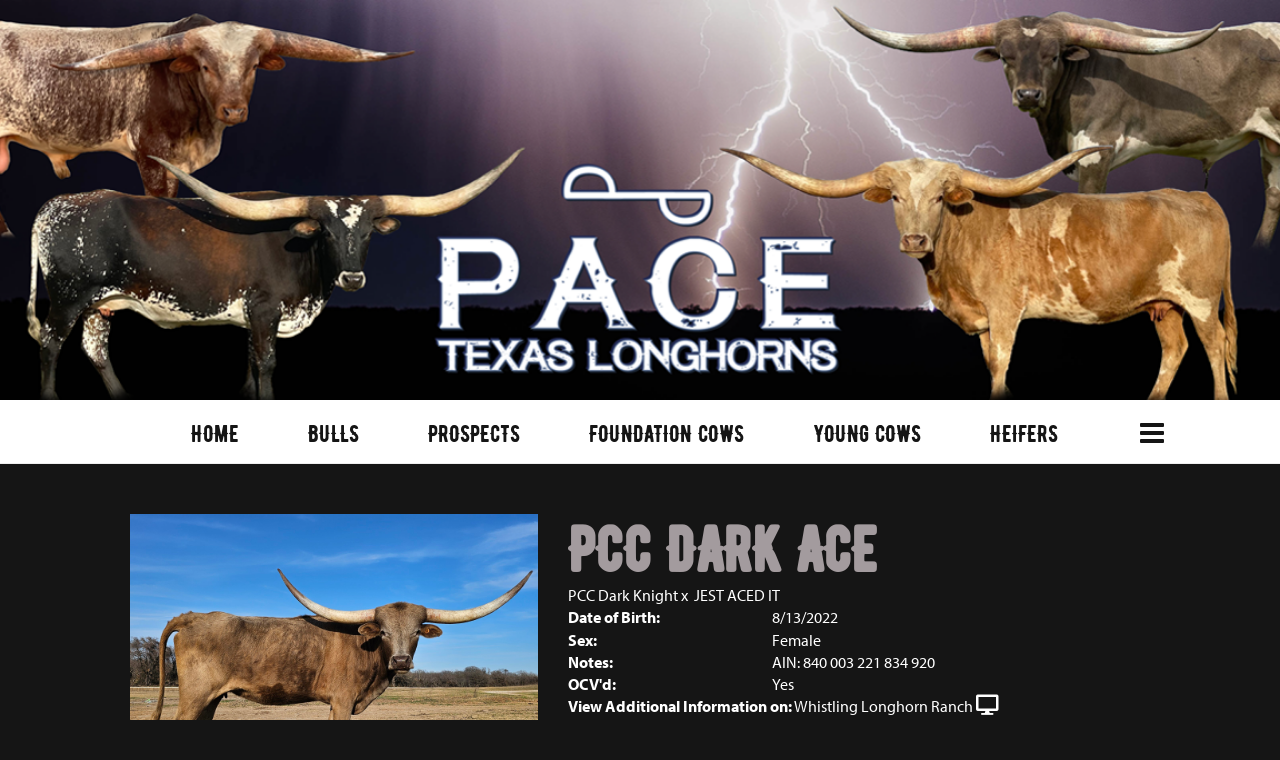

--- FILE ---
content_type: text/html; charset=utf-8
request_url: http://www.pacetexaslonghorns.com/Default.aspx?AnimalID=129201&Name=Jest22Heifer
body_size: 60356
content:

<!DOCTYPE html>
<html>
<head id="Head1"><meta name="robots" content="noindex" /><title>
	PCC Dark Ace 
</title><meta name="Keywords" /><meta name="Description" /><meta name="copyright" content="2026&amp;nbsp;Pace Texas Longhorns" /><meta name="msvalidate.01" content="10AEC6DFD0F450EFBED6288FCA9D0301" />
        <meta name="viewport" content="width=device-width, initial-scale=1.0" />
    <style id="StylePlaceholder" type="text/css">
        </style><link href="/css/bootstrap.min.css" rel="stylesheet" /><link href="/font-awesome-4.7.0/css/font-awesome.min.css" rel="stylesheet" /><link rel="stylesheet" type="text/css" href="/javascript/magnific-popup/magnific-popup.css?v=1172017" />
    <script src="/javascript/HH_JScript.js" type="text/javascript"></script>
    <script src="/javascript/jquery-1.12.4.min.js" type="text/javascript"></script>
    <script src="/javascript/bootstrap.min.js" type="text/javascript"></script>    
    <script type="text/javascript" src='https://www.google.com/recaptcha/api.js'></script>

<script language="javascript" src="/javascript/animaldetailcarousel.js" ></script><meta property="og:image" content="http://www.pacetexaslonghorns.com/Photos/DarkAce.jpg" /><link rel="image_src" href="http://www.pacetexaslonghorns.com/Photos/DarkAce.jpg" /><link rel="image_src" href="http://www.pacetexaslonghorns.com/Photos/24BF83B3-397C-4BDC-BE56-1C0BA0026081.jpeg" /><link rel="image_src" href="http://www.pacetexaslonghorns.com/Photos/F7A73BEE-B298-4BB5-8A97-99D9B8F96C35.jpeg" /><link rel="image_src" href="http://www.pacetexaslonghorns.com/Photos/FullSizeRender198.jpeg" /><link rel="image_src" href="http://www.pacetexaslonghorns.com/Photos/IMG20182.jpeg" /><link rel="image_src" href="http://www.pacetexaslonghorns.com/Photos/IMG23471.jpeg" /><link rel="image_src" href="http://www.pacetexaslonghorns.com/Photos/IMG3396.jpeg" /><link rel="image_src" href="http://www.pacetexaslonghorns.com/Photos/IMG3684.jpeg" /><link rel="image_src" href="http://www.pacetexaslonghorns.com/Photos/IMG73690.jpeg" /><link href="/Telerik.Web.UI.WebResource.axd?d=PMrIT5dOWaVYIcpFWUE4nM7uSL-evdKDcWDBRtdMmWKyhC_VmyOTM6RcCfxBLja5ORp1ecehI88FlTttEUegrlZIUmsWvMusFOwptMuEJWs-d42_Nk8v9Ha7DSp4chO10&amp;t=638840874637275692&amp;compress=1&amp;_TSM_CombinedScripts_=%3b%3bTelerik.Web.UI%2c+Version%3d2025.1.416.462%2c+Culture%3dneutral%2c+PublicKeyToken%3d121fae78165ba3d4%3aen-US%3aced1f735-5c2a-4218-bd68-1813924fe936%3a1e75e40c%3ad7e35272%3a505983de%3aa957bcf1" type="text/css" rel="stylesheet" /><link id="phResponsiveWebsiteCSS" rel="stylesheet" type="text/css" href="css/responsive.css?638929942655171721" /><link id="hostdefault" rel="stylesheet" type="text/css" href="/Sites/0/default.css?637479354207077143" /><link id="skindefault" rel="stylesheet" type="text/css" href="/Sites/466/Skins/skin.css?638243450016517244" /><link rel="icon" href="/Sites/466/image/favicon.png" /><link rel="apple-touch-icon" href="/Sites/466/image/favicon.png" /><link rel="icon" href="/Sites/466/image/favicon.png" /></head>
<body id="Body">
    <noscript>
        Your browser does not have javascript/scripting enabled. To proceed, you must enable
        javascript/scripting.
    </noscript>
    <form name="form1" method="post" action="http://www.pacetexaslonghorns.com/Default.aspx?AnimalID=129201&amp;Name=Jest22Heifer" id="form1" enctype="multipart/form-data" style="height: 100%;">
<div>
<input type="hidden" name="ScriptManager1_TSM" id="ScriptManager1_TSM" value="" />
<input type="hidden" name="StyleSheetManager1_TSSM" id="StyleSheetManager1_TSSM" value="" />
<input type="hidden" name="__EVENTTARGET" id="__EVENTTARGET" value="" />
<input type="hidden" name="__EVENTARGUMENT" id="__EVENTARGUMENT" value="" />
<input type="hidden" name="__VIEWSTATE" id="__VIEWSTATE" value="/L4j/Fet9eyqY6iUFFu5qikAjN2w8XwvvAqfObDbtPoDNEJ9H6+sjzGqZ+BcdQC30feWEO0zbn7+pbr+c0D+5kSnCzNAPE86m29ZNIkpd+fnTfuaVAfrOvTBil+Gs0ZHIvZwj9mNTuHY1cl2JNVpe2jDThL8qSmG4XO/thqKfmUn76A1/3H303CdBxAxywmaWcLRRiMIYjcCkEwGa2LMFenLHGchAEoyiH1FrUd4xIVHJz9Qr6Y6ZqZ6aaFLvXiV727lmYi/REPbrcGf90BaxPBaDP3/kZw7khR6R5DIc5dcJaLOxfdtBP3c91CFwp8gVmaUzjI5pYuhF1MEe1iX6S7HnnWLVQsZZ8+jc5ZB1NeLKQWAQ4/QkwEMxNYOW6DUpop/[base64]/QuWm5iPo8UIeX84y0NlzIaSLbkp1XarOEIVzg9UvwLW3REnIKw4h5nGRr3YTBQ40K3Ay2Uj8Kdw3Z2RNa60kGS3eQq+4DDJrmPzCnt7zw0n3c6GUC80lRm4+yRGyRG/uJI2SO0YirSxg5LRpOqpsVfqJ6ygluHZLvJZhGUnVgSCh/BV7kPwHMxHBEVL9jAAYCp1xBAIgVBqryCUyeFxwoUmwriO6c0OEqGnkppXrLyl8j21B1M0OkySluQHTdjWq+rHheogSt0/pvD8Od5jzGPJywz7tsWGN0IYURF1hE7KZRS2OgBZd6xBKSayADsmsbJC95K6MCgmgz5vrJdk8f7WNFm/DwPXEPcJjhMVPbga3aYgHR2O7isFw2uDSZIxpzrWfZsOSXbNkMKxve49RYs/WTZxGbcXJ5N2z6VjxlLTM0ZnbaDH1+O5xu8Pw+uG0DeSln7us7fsuxMSehmpEDhEo2JB0qaq+dqGdHMvaMYuQOPip7At2dV4KoVcuYdSteTE6eNFbW9DTWQ7FtKW3PvH+uZiqrHTK8/cZT8d1cef7qV5C8rRaZh3IxjxNl4iWYCnznSbh7xTiR1IXN5SHEbsCDofid7DVryDOFQ+Dd1qFTm0ZjIXkgBpz//sEyPl6dQT93pUpGuu84276EdvOFEUajh2MptZbK7dXSetghyhMmhPE/1fpKuAAZOdXXJlU7NhkEZGGO6BVf7BieKrth+WUdvBi3TjJbVxB2qsIYLHAWnwLx6/GEurS1uVatmKypHZ0xj+yZajISFUIpXTn7gyHQMoyydMvJ+puX3/gG7VR3Xfov/QXt8VpACHmi3ocByJxmgYFWJ0Bcbd6AKPncR8PKBZlbioqBxOM+4ANtvUMS9tpK+ppIOY6Kn1ZRlp0XT/bhYS8IoS/bxcCdV6fFOVrsE3ZwWHx7VM2owHP/tfL7DDLj4lA8D+TX35mKjmWawsDT/S+QbtqOB8t1h3B0q/Jvi5USTRIUKJtp7XEGxKMLOJzyOlEZO3EDwSWGP8IYt3vEec6YzYHyS0FpeHLVU5/[base64]/C8H618hsBhiKxfg5sz/MibA+pXhxfHC2Q+h6UTYqZQ3QgneJ/xIyQl9tEv+helEnfz4F3JSnyl3cBVIfCje15PPBT17lUousGkeiewCYqUnVEKvviRbqLfw5kuSY3wHEOC9RPXIWGxL34FNxO7Gj8OyIbwrp/KZuD1Dsw9m+tuHW3tuHMgrriBe2YHHt3jVjhZkVgvcy8BJYKp6eeG+XWx13e91DTZ/GlhZnmil2TfPwBdzMPQMQz7eSc+BhIQlxPAExgz8DYR1I9JCVnaP3QFfrNq5THfR8aZhcC4Ho4qFUsnarzNOXJrzcmVuU5fBjvWhrYaSoHJcKah4iXWn/V9qNMkkyAzXUFuvIUTB1ixDlCWFXQDOQ4KKBRnCMytWXJ7ncpT7ZR/SEgpvKHmP6asFOzHML3a6iXSiJLfOg9gwo+AKlAj4rExkFux78/CDiRbUk9HFQLQrmCR1sVJ1nMHHPFlpb7x1BZYW34mhduTZiOAM/V1pEtjrgasWpmKjPfPZqLgdqKRrvG8+Ghee/+xC9THa//yeiArWe0pqq+87EA3unmTy8GqzdiTrsclMrxqDR5KqEb9mAR1NBrzGPOOzW2My/LgN/IgETF0BTufLd4jRzLjC/Gl7/+GkJT82kA17gCM753oyr/HRwjNHelSJezGS/HFGoK6MkkJilFAfGN4bFZwBMO1g+3/Mj2Zc5uOzamrAMr8xV9RgiAEFGe8oGTb5rg93k5s+EVUTfM7Qf1n2N3w2diaccaLRTaj1ZxdgwifU1Nejjumf4NW3BPkejqL5IRyWhBzi0epFChig/UDxRCyG1B8xKRjdXHGmLqH5O6zymhTpyZDFrugQOtn6BGQH1NtoIppskyEzojJX1gDo99LxOigpMUpVKfiELwb0brMBptonWXES+/4nukHBdFNYAx5eZ0VmvYgZ1rkZ1xI0zR3sEwn8WZiq7f59HZVwCOUHkypSbz1metP0+34KLdUzH3fNfOI4BZZNJoceKa4985UxxZvI5YqO2kt7MiAs2A6MONbhCPRhepDZPYvGR8edNOe3iDvsYusZQGPHg4XurWLSoMGxjLw+gNE0saF6oD2AaG/ogRBagzbQd9ubPC2dpqN4utZpiofaFHWobqgV1Oyr9sCcRmQLpp7IeKhVEEj1T1hwopNldcEY1n4O9A7VSm9/h+O0lhlHhbv5qxPoIk04noVm1KL/VWTw/I7VCRKyJ852wOT++ZCPHWJAin+XPB1VGkYZGEeAUYtsstyG7+tr/1ykHsQACcO4OVdBp4zbZ5BP1zDJ3/o/sVvM5VBL2F/qWdrUJ4gJKUHjYUY+f7Qdqytl/8h37B1YVd+luAmm76EAl8Id0ePzDqbx6NP/YkqgIyJUMRcXXSi4ZZGxSAH3Qv0ljtwNPYOckkIhCOgLdlJE83p24GFRzbtlbyfKpzPjdkXDguxSJvXSt73aPtDtuObNiNf0BjV006I63EIOCshIQjFh6mqajqL5TYNsARnNJH0wcviMMx8oF0NrEoB9Sm2z3IqnFaDeXO0cuH7/+hJgP9W108yzDDm6dJvDnvTWPb02ucU987iSjZEPJ0loBdeyEOcCDmVnSsKSwxlyROm61R3jghOJcWz0plDrR355732FeZnMPLobkoYZNVLd6U4D/wti73WF+ZUZBt+SemXjtit7ZxFMMjRcAv74R5xBVU/He8k5bI1iP/EsVpJY44Ieh1mnceeLt6j+mghW6T1ZI0NFwjaVJTJTMGtXbD7H0xKitZbnzdnPhDk8V+0GIQZ+4q2erJRKTxywl9cgTrmZ34LvypYhXhvfa9mEndFHG/WuMY8uwgqI7cF36eIia8dFe6GrAHnTPahrNJoHXt/t1Vywavt0vBAnrcBZYze2V7Mf8mEwE3Nt8METz9X7JeS1WqKlunL03eZCNZIe0a8mLv713EThUebGFLOzCvBpB3EBkvYha4rBlX77lA00v/x4/xPsgsY2SuXuCgjvSTOKe6fhpZ0LvSDTNfXVqr3q7tR4u0yqSFkU+aCD5Gyw/3/3SfXMZoc3JtWV58wIJO/RUXZUEVmIiucpHn2XAGFHNxN/yzLJNZMgaS3Geet0m6Qw8aqgFWLm4xlqqxI9uDymJOREIjjJyak4nwrEmqapv2UgbWC4chZEMB77XF5cKfBSujBlR5zR9pnvim62KybASbSCWZnu33Om/A9gnk7cg4/5gxDOFcl0HJ2r5PiOTsUpVPHLAWGf7KDMREKhzWG7ff7M9lsEn6pLHNj/+ycvSDM7lD6FZFsx2VJnhz18SPDNBh7S02SwS3bbyulQgZzsBTxv02D9PzOMG4/26JhpVdW/nx9ZhcLciDP0uDcUGY2TFcggX4PBWF/aOGEShx3Wq4TliKtzYRrdCdKieavIsrXyeRWVQbQwGR/TDp9KRuSh10Z+1CRKTXjM4982EqDyN9DfH/fchcTaRA2K7DazTnCJBiY5+Z3r1imhZovLSrYbADpZupMxN0mArf8hOJlIm1ezoDYrGEjNiv8md6ohBmdOkery4YiEdx/[base64]/HwxV3/EabQ9QHjaOZdHSYIJYBSFZoC+I1STkbrJDKuFY7gfIwdDh7aL2dannh17e70Q1AsG+XcQNt4VYU+lMbcKuvfvS+0WTQRmq8aWZ9TU4vFT9eE2kM/WTR/iCELqawSsaJQoRovtvE5I5FyxeShSd5WHQlGiZ3ul4ZUIM8rTmgWROZxwJSiMkz5t/[base64]/GEHCCh7tf+MFOZrFbE1FYnsjmlMIYmPn5ORHcnb+BYSzyv2gMj/Wz7+zRyT0y2zx2zsxnOpkPEZxisMGb5999/ZOm+dGZ9lKv95aUw/dEOZERb9IpmxRLtIl80yLdCPv9ONygmYO+AxIkdcScsMrNdwYhc+LFtEWaSCvpdEMuNMytrYs0538XA7zwZtcGYXCQhrNBreU7/E8WFXnc0Zz/OC1CBlS9lL7cPKWzPFiqEaCh3yDZmax8qXlyKHjFE3SKSL9R++orBFIiYLZvmBc60xz3VtO4/pHn5s7RQgRhU60bF/MoXNaT950qCkCE6Bl9Cp4/[base64]/2TCTpTK/cEAYYRtxeem3JB4YBIXS0Y4XeT7GKn5Exi4eVwCLyuw0UlARVotqB21zUmcr20HuqD/pVyghWQj4pNlO5W2nUBGYllwXj3tIOMMnZ/PVf5D/AvSt4+4j+1g+Qq5Ukm19ddqy4BdT7ihfQUuMrNjGQGAah6y7jtnD94h0o1FZPks2Hl2Lvgw6WWckcrK5C6n3X7VwZHNtXjhG6cvjfpR1of/vCPdHhpicMdDpoPZha28faxBUqJ8R6GgV+V81+rhu3cESSXO3nlBs8pom8PFRkqMsffRrbGOsvcycjCH1uDjUdIMVgHRWBAyoZEr9/1wuIDyicI9l2LrruuKwAoOU6On1JWfOZGEavL" />
</div>

<script type="text/javascript">
//<![CDATA[
var theForm = document.forms['form1'];
if (!theForm) {
    theForm = document.form1;
}
function __doPostBack(eventTarget, eventArgument) {
    if (!theForm.onsubmit || (theForm.onsubmit() != false)) {
        theForm.__EVENTTARGET.value = eventTarget;
        theForm.__EVENTARGUMENT.value = eventArgument;
        theForm.submit();
    }
}
//]]>
</script>


<script src="/WebResource.axd?d=pynGkmcFUV13He1Qd6_TZNZr42xUqmA1cu5uT6JWy71MV02kNwuLGL617JfsWitqyEH-aZNltMZEefcYkF3E3w2&amp;t=638901356248157332" type="text/javascript"></script>


<script src="/Telerik.Web.UI.WebResource.axd?_TSM_HiddenField_=ScriptManager1_TSM&amp;compress=1&amp;_TSM_CombinedScripts_=%3b%3bAjaxControlToolkit%2c+Version%3d4.1.50401.0%2c+Culture%3dneutral%2c+PublicKeyToken%3d28f01b0e84b6d53e%3aen-US%3a5da0a7c3-4bf6-4d4c-b5d5-f0137ca3a302%3aea597d4b%3ab25378d2%3bTelerik.Web.UI%2c+Version%3d2025.1.416.462%2c+Culture%3dneutral%2c+PublicKeyToken%3d121fae78165ba3d4%3aen-US%3aced1f735-5c2a-4218-bd68-1813924fe936%3a16e4e7cd%3a33715776%3af7645509%3a24ee1bba%3ac128760b%3a1e771326%3a88144a7a%3a8c2d243e" type="text/javascript"></script>
<div>

	<input type="hidden" name="__VIEWSTATEGENERATOR" id="__VIEWSTATEGENERATOR" value="CA0B0334" />
</div>
        <script type="text/javascript">
//<![CDATA[
Sys.WebForms.PageRequestManager._initialize('ScriptManager1', 'form1', ['tamsweb$pagemodule_AnimalDetail$UpdatePanel5','','tamsweb$pagemodule_AnimalDetail$ImageCarousel','','tamsweb$pagemodule_AnimalDetail$uptPnlProgeny',''], [], [], 90, '');
//]]>
</script>

        
        <div>
            

<link href="https://use.fontawesome.com/releases/v5.12.1/css/all.css" rel="stylesheet">
<link rel="stylesheet" href="https://use.typekit.net/akx0hki.css">


<div id="amsweb_skinPageLayout" class="t-container t-container-fluid">
	<div class="t-container-inner">
		<div class="t-row adminHide page-header">
			<div class="t-row adminHide banner">
				
                <div class="logo-container">
                    <div class="logo-content-container">
                        <a class="adminHide logo" href="/">
                        </a>
                    </div>
                </div>
            
			</div><header>
				<div class="t-row page-navigation">
					<div class="content-container">
						
                                <nav class="navbar navbar-default adminHide">
                                    
<div class="radmenu-responsive">
<div id="amsweb_RADMENU1_radNavigation" class="RadNavigation RadNavigation_Default" style="height:30px;">
							<!-- 2025.1.416.462 --><div class="rnvRootGroupWrapper">
								<ul class="rnvRootGroup rnvGroup">
									<li class="rnvItem rnvFirst"><a class="rnvRootLink rnvLink" title="Home" href="/Default.aspx?action=home"><span class="rnvText">Home</span></a></li><li class="rnvItem"><a class="rnvRootLink rnvLink" title="Bulls" href="/Bulls"><span class="rnvText">Bulls</span></a></li><li class="rnvItem"><a class="rnvRootLink rnvLink" title="Prospects" href="/Prospects"><span class="rnvText">Prospects</span></a></li><li class="rnvItem"><a class="rnvRootLink rnvLink" title="Foundation Cows" href="/Cows"><span class="rnvText">Foundation Cows</span></a></li><li class="rnvItem"><a class="rnvRootLink rnvLink" title="Young Cows" href="/Young-Cows"><span class="rnvText">Young Cows</span></a></li><li class="rnvItem"><a class="rnvRootLink rnvLink" title="Heifers" href="/Heifers"><span class="rnvText">Heifers</span></a></li><li class="rnvItem"><a class="rnvRootLink rnvLink" title="Sale Pen" href="/Specials"><span class="rnvText">Sale Pen</span></a></li><li class="rnvItem"><a class="rnvRootLink rnvLink" target="_blank" title="Meg&#39;s Magic" href="https://megsmagic.com/"><span class="rnvText">Meg's Magic</span></a></li><li class="rnvItem rnvLast"><a class="rnvRootLink rnvLink" title="Contact" href="/Contact"><span class="rnvText">Contact</span></a></li>
								</ul>
							</div><div class="rnvHiddenGroups">
								
							</div><input id="amsweb_RADMENU1_radNavigation_ClientState" name="amsweb_RADMENU1_radNavigation_ClientState" type="hidden" />
						</div>
</div>

                                </nav>
                            
					</div>
				</div>
			</header>
		</div><div class="content-container main-content">
			<div class="t-col t-col-12">
				<div class="t-col-inner">
					
                    <div id="amsweb_contentpane"><div id="amsweb_PageModulePanelOuterpagemodule_AnimalDetail" class="PageModulePanelOuter">
						<div id="amsweb_PageModulePanelpagemodule_AnimalDetail" class="PageModulePanel">
							

<style type="text/css">
    .Content_Wrapper, .Boxes_Wrapper {
        overflow: hidden;
        position: relative; /* set width ! */
    }

    .Content, .Boxes_Content {
        position: absolute;
        top: 0;
        left: 0;
    }

    .Boxes {
        width: 400px;
        height: 100px;
    }

    .Boxes_Wrapper {
        width: 400px;
        height: 116px;
        top: 0px;
        left: 5px;
        white-space: nowrap;
    }

        .Boxes_Wrapper img {
            display: inline;
        }

    .BoxesSlider {
        width: 400px;
        margin: 4px 0 0px;
    }

        .BoxesSlider .radslider {
            margin: 0 auto;
        }

    .infiniteCarousel {
        position: relative;
        height: 120px;
        text-align: center;
        overflow: hidden;
    }

        .infiniteCarousel .wrapper {
            width: 272px;
            overflow: auto;
            min-height: 11em;
            position: absolute;
            left: 0;
            right: 0;
            top: 0;
            height: 120px;
            margin: 0 auto;
        }

            .infiniteCarousel .wrapper ul {
                width: 9999px;
                list-style-image: none;
                list-style-position: outside;
                list-style-type: none;
                position: absolute;
                top: 0;
                margin: 0;
                padding: 0;
            }

        .infiniteCarousel ul li {
            display: block;
            float: left;
            width: 136px;
            height: 110px;
            padding-top: 10px;
            font-size: 11px;
            font-family: Arial;
            text-align: center;
            margin: 0 auto;
        }

            .infiniteCarousel ul li b {
                font-size: 11.5px;
                font-weight: 700;
                font-family: Arial;
                display: block;
                margin-top: 7px;
            }

            .infiniteCarousel ul li a, .infiniteCarousel ul li a:active, .infiniteCarousel ul li a:visited {
                text-decoration: none;
                border: hidden;
                border: 0;
                border: none;
            }

        .infiniteCarousel .forward {
            background-position: 0 0;
            right: 0;
            display: block;
            background: url(/Images/next.gif) no-repeat 0 0;
            text-indent: -9999px;
            position: absolute;
            top: 10px;
            cursor: pointer;
            height: 66px;
            width: 27px;
        }

        .infiniteCarousel .back {
            background-position: 0 -72px;
            left: 0;
            display: block;
            background: url(/Images/prev.gif) no-repeat 0 0;
            text-indent: -999px;
            position: absolute;
            top: 10px;
            cursor: pointer;
            height: 66px;
            width: 27px;
        }

        .infiniteCarousel .thumbnail {
            width: 108px;
        }

    a img {
        border: none;
    }

    .addthis_counter, .addthis_counter .addthis_button_expanded {
        color: #000 !important;
    }

    .animalMedical td.rgSorted {
        background-color: #fff !important;
    }

    .animalMedical th.rgSorted {
        border: 1px solid;
        border-color: #fff #dcf2fc #3c7fb1 #8bbdde;
        border-top-width: 0;
        background: 0 -2300px repeat-x #a6d9f4 url(/WebResource.axd?d=GGZuOoGk3rktUs6hQ4y52R0V5dTjV4oW5fpDU3d6XmNsF4laJnOh1Ck4RhYZH4bDenKzZ9KeDhaP4LrwlE8AS0AfYuBf-ccWkDQ6xbX1KVp4qZhB0Ly-EZl99rh3Hr2aa0To_bbdG6NXSXdqEXJ-u8QKBzQQXTYYTg_sgdFChZA1&t=636138644440371322);
    }
</style>
<script language="javascript" type="text/javascript">
    $(document).ready(function () {
        showCarousel();
    });

    function showCarousel() {
        $('.infiniteCarousel').infiniteCarousel();
        $(".infiniteCarousel").show();
    }

    var initialValue;
    var initialValue2;

    function HandleClientLoaded2(sender, eventArgs) {
        initialValue2 = sender.get_minimumValue();
        HandleClientValueChange2(sender, null);
    }

    function HandleClientValueChange2(sender, eventArgs) {
        var wrapperDiv = document.getElementById('boxes_wrapper');
        var contentDiv = document.getElementById('boxes_content');

        var oldValue = (eventArgs) ? eventArgs.get_oldValue() : sender.get_minimumValue();
        var change = sender.get_value() - oldValue;

        var contentDivWidth = contentDiv.scrollWidth - wrapperDiv.offsetWidth;
        var calculatedChangeStep = contentDivWidth / ((sender.get_maximumValue() - sender.get_minimumValue()) / sender.get_smallChange());

        initialValue2 = initialValue2 - change * calculatedChangeStep;

        if (sender.get_value() == sender.get_minimumValue()) {
            contentDiv.style.left = 0 + 'px';
            initialValue2 = sender.get_minimumValue();
        }
        else {
            contentDiv.style.left = initialValue2 + 'px';
        }
    }

    function loadLargeImage(filename, videoUrl,  date, comments, CourtesyOf) {
        var imgUrl = "/Photos/" + filename.replace("_thumb", "");

        // clear any video iframes
        $("#amsweb_pagemodule_AnimalDetail_divMainImageVideo").children().remove();

        // toggle visibility of video player and image viewer
        $("#amsweb_pagemodule_AnimalDetail_divMainImagePhoto").css("visibility", videoUrl ? "hidden" : "visible");
        $("#amsweb_pagemodule_AnimalDetail_divMainImageVideo").css("visibility", videoUrl ? "visible" : "hidden");

        // process image as normal
        $("#amsweb_pagemodule_AnimalDetail_divMainImagePhoto").css("height", "auto");
        $("#amsweb_pagemodule_AnimalDetail_imgAnimal")[0].style.height = "";
        $("#amsweb_pagemodule_AnimalDetail_imgAnimal")[0].src = imgUrl;
        var onclick = $("#amsweb_pagemodule_AnimalDetail_hypLargeImage")[0].getAttribute("onclick");

        if (typeof (onclick) != "function") {
            $("#amsweb_pagemodule_AnimalDetail_hypLargeImage")[0].setAttribute('onClick', 'window.open("' + imgUrl + '","window","toolbar=0,directories=0,location=0,status=1,menubar=0,resizeable=1,scrollbars=1,width=850,height=625")');
        } else {
            $("#amsweb_pagemodule_AnimalDetail_hypLargeImage")[0].onclick = function () { window.open('"' + imgUrl + '"', "window", "toolbar=0,directories=0,location=0,status=1,menubar=0,resizeable=1,scrollbars=1,width=850,height=625"); };
        }
        $("#amsweb_pagemodule_AnimalDetail_litImageDate")[0].innerHTML = "";
        if (date != "")
            $("#amsweb_pagemodule_AnimalDetail_litImageDate")[0].innerHTML = "Date of Photo: " + date.replace(" 12:00:00 AM", "");
        $("#amsweb_pagemodule_AnimalDetail_litImageDescription")[0].innerHTML = "";
        if (CourtesyOf != "")
            $("#amsweb_pagemodule_AnimalDetail_litImageDescription")[0].innerHTML = "Courtesy of " + CourtesyOf;

        $("#imageComments")[0].innerHTML = "";
        if (comments != "")
            $("#imageComments")[0].innerHTML = comments;

        // add video embed or hide it
        if (videoUrl) {
            // squish the image (since we're using visibility instead of display)
            $("#amsweb_pagemodule_AnimalDetail_divMainImagePhoto").css("height", "0");

            // build the embed element
            videoUrl = videoUrl.replace("&t=", "?start=");
            var embed = "<iframe style=\"width: 100%; height: 250px;\" src=\"https://www.youtube.com/embed/";
            embed += videoUrl;
            embed += "\" frameborder=\"0\" allow=\"accelerometer; autoplay; encrypted-media; gyroscope; picture-in-picture\" allowfullscreen></iframe>";

            // add the youtube embed iframe
            $("#amsweb_pagemodule_AnimalDetail_divMainImageVideo").append(embed);
        }
    }

</script>

<script src="javascript/jellekralt_responsiveTabs/js/jquery.responsiveTabs.js?v=2"></script>
<link type="text/css" rel="stylesheet" href="javascript/jellekralt_responsiveTabs/css/responsive-tabs.css" />

<div class="t-container t-container-fluid">
								<div class="t-container-inner">
									<div class="t-row">
										<div id="amsweb_pagemodule_AnimalDetail_tcolAnimalDetailImage" class="t-col t-col-5 t-col-xs-12 t-col-sm-12 animal-detail-image-carousel">
											<div class="t-col-inner">
												
                    <!-- Left Hand Column: Image with details and carousel - toggle visibility based on image availability -->
                    <div id="amsweb_pagemodule_AnimalDetail_UpdatePanel5">
													
                            <content>
                                <!-- Main Image Display -->
                                <div id="amsweb_pagemodule_AnimalDetail_divMainImagePhoto" class="animal-details-main-image" style="visibility: visible;">
                                    <a id="amsweb_pagemodule_AnimalDetail_hypLargeImage" target="_blank" style="cursor: pointer" class="animal-detail-image" onClick="window.open(&quot;/Photos/DarkAce.jpg&quot;,&quot;window&quot;,&quot;toolbar=0,directories=0,location=0,status=1,menubar=0,resizeable=1,scrollbars=1,width=850,height=625&quot;)" title="Click to view large image">
                                        <img src="/Photos/DarkAce.jpg" id="amsweb_pagemodule_AnimalDetail_imgAnimal" data-responsive="" />
                                    </a>
                                </div>
                                <div id="amsweb_pagemodule_AnimalDetail_divMainImageVideo" class="animal-details-youtube-embed" style="visibility: hidden;">
                                </div>
                                <!-- Image details and Comments -->
                                <div class="animal-image-details">
                                    <span id="amsweb_pagemodule_AnimalDetail_litImageDate">Date of Photo: 12/27/2025</span>
                                    <br />
                                    <span id="amsweb_pagemodule_AnimalDetail_litImageDescription">Courtesy of Whistling Longhorn Ranch</span>
                                    <br />
                                    <p id="imageComments">
                                        
                                    </p>
                                </div>
                                <div id="amsweb_pagemodule_AnimalDetail_tColAnimalImageCell">
														
                                        <!-- Image Carousel -->
                                        <div id="amsweb_pagemodule_AnimalDetail_ImageCarousel">
															
                                                <div class="infiniteCarousel">
                                                    <div class="wrapper">
                                                        <ul>
                                                            
                                                                    DarkAce_thumb.jpg
                                                                    <li>
                                                                        <div class="">
                                                                            <a href="#" style="border: hidden" onclick="loadLargeImage('DarkAce_thumb.jpg','','12/27/2025 12:00:00 AM','','Whistling Longhorn Ranch')">
                                                                                <img class="thumbnail"
                                                                                    src='Photos/DarkAce_thumb.jpg'
                                                                                    data-responsive /></a>
                                                                        </div>
                                                                    </li>
                                                                
                                                                    24BF83B3-397C-4BDC-BE56-1C0BA0026081_thumb.jpeg
                                                                    <li>
                                                                        <div class="">
                                                                            <a href="#" style="border: hidden" onclick="loadLargeImage('24BF83B3-397C-4BDC-BE56-1C0BA0026081_thumb.jpeg','','11/9/2022 12:00:00 AM','','Pace Texas Longhorns')">
                                                                                <img class="thumbnail"
                                                                                    src='Photos/24BF83B3-397C-4BDC-BE56-1C0BA0026081_thumb.jpeg'
                                                                                    data-responsive /></a>
                                                                        </div>
                                                                    </li>
                                                                
                                                                    F7A73BEE-B298-4BB5-8A97-99D9B8F96C35_thumb.jpeg
                                                                    <li>
                                                                        <div class="">
                                                                            <a href="#" style="border: hidden" onclick="loadLargeImage('F7A73BEE-B298-4BB5-8A97-99D9B8F96C35_thumb.jpeg','','4/9/2023 12:00:00 AM','','Pace Texas Longhorns')">
                                                                                <img class="thumbnail"
                                                                                    src='Photos/F7A73BEE-B298-4BB5-8A97-99D9B8F96C35_thumb.jpeg'
                                                                                    data-responsive /></a>
                                                                        </div>
                                                                    </li>
                                                                
                                                                    FullSizeRender198_thumb.jpeg
                                                                    <li>
                                                                        <div class="">
                                                                            <a href="#" style="border: hidden" onclick="loadLargeImage('FullSizeRender198_thumb.jpeg','','7/20/2024 12:00:00 AM','','Pace Texas Longhorns')">
                                                                                <img class="thumbnail"
                                                                                    src='Photos/FullSizeRender198_thumb.jpeg'
                                                                                    data-responsive /></a>
                                                                        </div>
                                                                    </li>
                                                                
                                                                    IMG20182_thumb.jpeg
                                                                    <li>
                                                                        <div class="">
                                                                            <a href="#" style="border: hidden" onclick="loadLargeImage('IMG20182_thumb.jpeg','','5/20/2025 12:00:00 AM','','Pace Texas Longhorns')">
                                                                                <img class="thumbnail"
                                                                                    src='Photos/IMG20182_thumb.jpeg'
                                                                                    data-responsive /></a>
                                                                        </div>
                                                                    </li>
                                                                
                                                                    IMG23471_thumb.jpeg
                                                                    <li>
                                                                        <div class="">
                                                                            <a href="#" style="border: hidden" onclick="loadLargeImage('IMG23471_thumb.jpeg','','2/5/2024 12:00:00 AM','','Pace Texas Longhorns')">
                                                                                <img class="thumbnail"
                                                                                    src='Photos/IMG23471_thumb.jpeg'
                                                                                    data-responsive /></a>
                                                                        </div>
                                                                    </li>
                                                                
                                                                    IMG3396_thumb.jpeg
                                                                    <li>
                                                                        <div class="">
                                                                            <a href="#" style="border: hidden" onclick="loadLargeImage('IMG3396_thumb.jpeg','','3/26/2024 12:00:00 AM','','Pace Texas Longhorns')">
                                                                                <img class="thumbnail"
                                                                                    src='Photos/IMG3396_thumb.jpeg'
                                                                                    data-responsive /></a>
                                                                        </div>
                                                                    </li>
                                                                
                                                                    IMG3684_thumb.jpeg
                                                                    <li>
                                                                        <div class="">
                                                                            <a href="#" style="border: hidden" onclick="loadLargeImage('IMG3684_thumb.jpeg','','4/12/2024 12:00:00 AM','','Pace Texas Longhorns')">
                                                                                <img class="thumbnail"
                                                                                    src='Photos/IMG3684_thumb.jpeg'
                                                                                    data-responsive /></a>
                                                                        </div>
                                                                    </li>
                                                                
                                                                    IMG73690_thumb.jpeg
                                                                    <li>
                                                                        <div class="">
                                                                            <a href="#" style="border: hidden" onclick="loadLargeImage('IMG73690_thumb.jpeg','','10/30/2024 12:00:00 AM','','Pace Texas Longhorns')">
                                                                                <img class="thumbnail"
                                                                                    src='Photos/IMG73690_thumb.jpeg'
                                                                                    data-responsive /></a>
                                                                        </div>
                                                                    </li>
                                                                
                                                        </ul>
                                                    </div>
                                                </div>
                                            
														</div>
													</div>
                            </content>
                        
												</div>
                
											</div>
										</div><div class="t-col t-col-7 t-col-xs-12 t-col-sm-12">
											<div class="t-col-inner">
												
                    <!-- Right Hand Column Animal Details -->
                    <div class="t-row">
													<div class="t-col t-col-12">
														<div class="t-col-inner">
															
                                <!-- Animal Name -->
                                
                                <h2 class="PageHeadingTitle" style="margin: 0px; padding: 0px;">
                                    PCC Dark Ace </h2>
                            
														</div>
													</div>
												</div>
                    <div class="t-row">
													<div id="amsweb_pagemodule_AnimalDetail_tcolSireDam" class="t-col t-col-12">
														<div class="t-col-inner">
															
                                <!-- Animal Father x Mother -->
                                <a href='/Default.aspx?AnimalID=108881&Name=PCCDarkKnight&sid=954'>PCC Dark Knight</a>
                                x&nbsp;
                                <a href='/Default.aspx?AnimalID=101632&Name=JESTACEDIT&sid=954'>JEST ACED IT</a>
                            
														</div>
													</div>
												</div>
                    <!-- Animal Date of Birth -->
                    <div id="amsweb_pagemodule_AnimalDetail_tRowDOB" class="t-row">
													<div class="t-col t-col-4 t-col-xs-12 t-col-sm-12">
														<div class="t-col-inner">
															
                                <span class="fieldLabel">Date of Birth:</span>
                            
														</div>
													</div><div class="t-col t-col-4 t-col-xs-12 t-col-sm-12">
														<div class="t-col-inner">
															
                                8/13/2022
                            
														</div>
													</div>
												</div>
                    <!-- Description information -->
                    <div class="t-row">
													<div class="t-col t-col-4 t-col-xs-12 t-col-sm-12 fieldLabel">
														<div class="t-col-inner">
															
                                
                            
														</div>
													</div><div class="t-col t-col-8 t-col-xs-12 t-col-sm-12">
														<div class="t-col-inner">
															
                                
                            
														</div>
													</div>
												</div>
                    <!-- Animal Info detail rows -->
                    
                            <div class="t-row">
													<div class="t-col t-col-4 t-col-xs-12 t-col-sm-12">
														<div class="t-col-inner">
															
                                        <span class="fieldLabel">
                                            Sex:
                                        </span>
                                    
														</div>
													</div><div class="t-col t-col-8 t-col-xs-12 t-col-sm-12">
														<div class="t-col-inner">
															
                                        <div class="animal-detail-comments">
                                            Female
                                        </div>
                                    
														</div>
													</div>
												</div>
                        
                            <div class="t-row">
													<div class="t-col t-col-4 t-col-xs-12 t-col-sm-12">
														<div class="t-col-inner">
															
                                        <span class="fieldLabel">
                                            Notes:
                                        </span>
                                    
														</div>
													</div><div class="t-col t-col-8 t-col-xs-12 t-col-sm-12">
														<div class="t-col-inner">
															
                                        <div class="animal-detail-comments">
                                            AIN: 840 003 221 834 920
                                        </div>
                                    
														</div>
													</div>
												</div>
                        
                            <div class="t-row">
													<div class="t-col t-col-4 t-col-xs-12 t-col-sm-12">
														<div class="t-col-inner">
															
                                        <span class="fieldLabel">
                                            OCV'd:
                                        </span>
                                    
														</div>
													</div><div class="t-col t-col-8 t-col-xs-12 t-col-sm-12">
														<div class="t-col-inner">
															
                                        <div class="animal-detail-comments">
                                            Yes
                                        </div>
                                    
														</div>
													</div>
												</div>
                        
                    
                    <!-- Other site -->
                    <div id="amsweb_pagemodule_AnimalDetail_tRowOtherSite" class="t-row">
													<div class="t-col t-col-12">
														<div class="t-col-inner">
															
                                <span class="fieldLabel">View Additional Information on:</span>
                                <a id="amsweb_pagemodule_AnimalDetail_hypOtherSiteAnimal" href="http://www.whistlingtxlonghorns.com/Default.aspx?AnimalID=129201&amp;Name=PCCDarkAce" target="_blank">Whistling Longhorn Ranch</a>&nbsp;<i class="fa fa-desktop" aria-hidden="true"></i>
                            
														</div>
													</div>
												</div>
                    <div class="t-row">

												</div>
                
											</div>
										</div>
									</div><div class="t-row animal-detail-tabs">
										<div id="amsweb_pagemodule_AnimalDetail_viewAnimal" class="t-col t-col-12">
											<div class="t-col-inner">
												
                    <div id="tabsAnimalInfo">
                        <ul>
                            <li id="amsweb_pagemodule_AnimalDetail_tpPedigree"><a href="#tabPedigree">Pedigree</a></li>
                            
                            
                            
                            
                            
                            
                            
                            
                            
                        </ul>

                        <div id="tabPedigree">
                            <div id="amsweb_pagemodule_AnimalDetail_trowPedigree" class="t-row">
													<div class="t-col t-col-12 table-responsive animal-pedigree scrollbar-outer">
														<div class="t-col-inner">
															
                                        
<style>
    #pedigree {
        height: 800px;
    }

        #pedigree td {
            padding-left: 10px;
            padding-right: 10px;
            margin: 0px;
        }

    a.crumbImage img {
        min-width: 108px;
    }

    .line {
        border-top: solid 2px black;
        border-bottom: solid 2px black;
        border-left: solid 2px black;
        width: 20px;
    }

    .line-big {
        height: 405px;
    }

    .line-medium {
        height: 205px;
    }

    .line-small {
        height: 105px;
    }
</style>

<table id="pedigree">
    <tbody>
        <tr>
            <td valign="middle" align="center" rowspan="8">
                PCC Dark Ace 
                <br />
                <a id="amsweb_pagemodule_AnimalDetail_ctrlPedigree_imgRoot" title="PCC Dark Ace " class="crumbImage"><img title="PCC Dark Ace " src="Photos/DarkAce_thumb.jpg" alt="" style="border-width:0px;" /></a>
            </td>
            <td valign="middle" align="center" rowspan="8">
                <div class="line line-big"></div>
            </td>
            <td valign="middle" align="center" rowspan="4" height="400px">
                <div class="pedigreeLink">
                    <span><a href='Default.aspx?AnimalID=108881&Name=PCCDarkKnight&sid=954'>PCC Dark Knight</a>
                </div>
                <a id="amsweb_pagemodule_AnimalDetail_ctrlPedigree_imgSire" title="PCC Dark Knight" class="crumbImage" href="Default.aspx?AnimalID=108881&amp;Name=PCCDarkKnight"><img title="PCC Dark Knight" src="Photos/IMG5933-W_thumb.jpeg" alt="" style="border-width:0px;" /></a>
            </td>
            <td valign="middle" align="center" rowspan="4">
                <div class="line line-medium"></div>
            </td>
            <td valign="middle" align="center" rowspan="2" height="200px">
                <div class="pedigreeLink">
                    <span><a href='Default.aspx?AnimalID=89786&Name=JHRURALSAFARISON&sid=954'>JH RURAL SAFARI SON</a>
                </div>
                <a id="amsweb_pagemodule_AnimalDetail_ctrlPedigree_imgSireSire" title="JH RURAL SAFARI SON" class="crumbImage" href="Default.aspx?AnimalID=89786&amp;Name=JHRURALSAFARISON"><img title="JH RURAL SAFARI SON" src="Photos/ruralsafarison_thumb.jpg" alt="" style="border-width:0px;" /></a>
            </td>
            <td align="middle" align="center" rowspan="2">
                <div class="line line-small"></div>
            </td>
            <td valign="middle" align="center" height="100px">
                <div class="pedigreeLink">
                    <span><a href='Default.aspx?AnimalID=61238&Name=JHRURALLYSCREWED&sid=954'>JH RURALLY SCREWED</a>
                </div>
                <a id="amsweb_pagemodule_AnimalDetail_ctrlPedigree_imgSireSireSire" title="JH RURALLY SCREWED" class="crumbImage" href="Default.aspx?AnimalID=61238&amp;Name=JHRURALLYSCREWED"><img title="JH RURALLY SCREWED" src="Photos/IMG10490_thumb.jpg" alt="" style="border-width:0px;" /></a>
            </td>
        </tr>
        <tr>
            <td valign="middle" align="center" height="100px">
                <div class="pedigreeLink">
                    <span><a href='Default.aspx?AnimalID=2842&Name=NIGHTSAFARIBL833&sid=954'>NIGHT SAFARI BL833</a>
                </div>
                <a id="amsweb_pagemodule_AnimalDetail_ctrlPedigree_imgSireSireDam" title="NIGHT SAFARI BL833" class="crumbImage" href="Default.aspx?AnimalID=2842&amp;Name=NIGHTSAFARIBL833"><img title="NIGHT SAFARI BL833" src="Photos/NightSafariBL833_thumb.PNG" alt="" style="border-width:0px;" /></a>
            </td>
        </tr>
        <tr>
            <td valign="middle" align="center" rowspan="2" height="200px">
                <div class="pedigreeLink">
                    <span><a href='Default.aspx?AnimalID=71505&Name=PCCDAZZLEDOLL&sid=954'>PCC DAZZLE DOLL</a>
                </div>
                <a id="amsweb_pagemodule_AnimalDetail_ctrlPedigree_imgSireDam" title="PCC DAZZLE DOLL" class="crumbImage" href="Default.aspx?AnimalID=71505&amp;Name=PCCDAZZLEDOLL"><img title="PCC DAZZLE DOLL" src="Photos/IMG6660-W_thumb.jpeg" alt="" style="border-width:0px;" /></a>
            </td>
            <td valign="middle" align="center" rowspan="2">
                <div class="line line-small"></div>
            </td>
            <td valign="middle" align="center" height="100px">
                <div class="pedigreeLink">
                    <span><a href='Default.aspx?AnimalID=46170&Name=PCCRIMROCK&sid=954'>PCC RIM ROCK</a>
                </div>
                <a id="amsweb_pagemodule_AnimalDetail_ctrlPedigree_imgSireDamSire" title="PCC RIM ROCK" class="crumbImage" href="Default.aspx?AnimalID=46170&amp;Name=PCCRIMROCK"><img title="PCC RIM ROCK" src="Photos/202410050950052_thumb.jpg" alt="" style="border-width:0px;" /></a>
            </td>
        </tr>
        <tr>
            <td valign="middle" align="center" height="100px">
                <div class="pedigreeLink">
                    <span><a href='Default.aspx?AnimalID=52923&Name=WFDUMPLING&sid=954'>WF DUMPLING</a>
                </div>
                <a id="amsweb_pagemodule_AnimalDetail_ctrlPedigree_imgSireDamDam" title="WF DUMPLING" class="crumbImage" href="Default.aspx?AnimalID=52923&amp;Name=WFDUMPLING"><img title="WF DUMPLING" src="Photos/IMG2264_thumb.jpeg" alt="" style="border-width:0px;" /></a>
            </td>
        </tr>
        <tr>
            <td valign="middle" align="center" rowspan="4" height="400px">
                <div class="pedigreeLink">
                    <span><a href='Default.aspx?AnimalID=101632&Name=JESTACEDIT&sid=954'>JEST ACED IT</a>
                </div>
                <a id="amsweb_pagemodule_AnimalDetail_ctrlPedigree_imgDam" title="JEST ACED IT" class="crumbImage" href="Default.aspx?AnimalID=101632&amp;Name=JESTACEDIT"><img title="JEST ACED IT" src="Photos/40ED966D-0F0B-4745-A7F7-F93569B47A90_thumb.jpeg" alt="" style="border-width:0px;" /></a>
            </td>
            <td valign="middle" align="center" rowspan="4">
                <div class="line line-medium"></div>
            </td>
            <td valign="middle" align="center" rowspan="2" height="200px">
                <div class="pedigreeLink">
                    <span><a href='Default.aspx?AnimalID=52645&Name=%f0%9f%87%ba%f0%9f%87%b8DELTALUCKYACE%f0%9f%87%ba%f0%9f%87%b8&sid=954'>🇺🇸DELTA LUCKY ACE🇺🇸 </a>
                </div>
                <a id="amsweb_pagemodule_AnimalDetail_ctrlPedigree_imgDamSire" title="🇺🇸DELTA LUCKY ACE🇺🇸 " class="crumbImage" href="Default.aspx?AnimalID=52645&amp;Name=%f0%9f%87%ba%f0%9f%87%b8DELTALUCKYACE%f0%9f%87%ba%f0%9f%87%b8"><img title="🇺🇸DELTA LUCKY ACE🇺🇸 " src="Photos/064F7BAB-7D1E-47C0-9C50-D5B58A97EFB5_thumb.jpeg" alt="" style="border-width:0px;" /></a>
            </td>
            <td valign="middle" align="center" rowspan="2">
                <div class="line line-small"></div>
            </td>
            <td valign="middle" align="center" height="100px">
                <div class="pedigreeLink">
                    <span><a href='Default.aspx?AnimalID=18981&Name=LLLLUCKY&sid=954'>LLL LUCKY</a>
                </div>
                <a id="amsweb_pagemodule_AnimalDetail_ctrlPedigree_imgDamSireSire" title="LLL LUCKY" class="crumbImage" href="Default.aspx?AnimalID=18981&amp;Name=LLLLUCKY"><img title="LLL LUCKY" src="Photos/LLLLuckyw_thumb.jpg" alt="" style="border-width:0px;" /></a>
            </td>
        </tr>
        <tr>
            <td valign="middle" align="center" height="100px">
                <div class="pedigreeLink">
                    <span><a href='Default.aspx?AnimalID=18277&Name=LLLDeltaDawn&sid=954'>LLL Delta Dawn</a>
                </div>
                <a id="amsweb_pagemodule_AnimalDetail_ctrlPedigree_imgDamSireDam" title="LLL Delta Dawn" class="crumbImage" href="Default.aspx?AnimalID=18277&amp;Name=LLLDeltaDawn"><img title="LLL Delta Dawn" src="Photos/DeltaDawn1_thumb.JPG" alt="" style="border-width:0px;" /></a>
            </td>
        </tr>
        <tr>
            <td valign="middle" align="center" rowspan="2" height="200px">
                <div class="pedigreeLink">
                    <span><a href='Default.aspx?AnimalID=100290&Name=JestMaxedOut&sid=954'>Jest Maxed Out</a>
                </div>
                <a id="amsweb_pagemodule_AnimalDetail_ctrlPedigree_imgDamDam" title="Jest Maxed Out" class="crumbImage" href="Default.aspx?AnimalID=100290&amp;Name=JestMaxedOut"><img title="Jest Maxed Out" src="Photos/20201014171435_thumb.jpg" alt="" style="border-width:0px;" /></a>
            </td>
            <td valign="middle" align="center" rowspan="2">
                <div class="line line-small"></div>
            </td>
            <td valign="middle" align="center" height="100px">
                <div class="pedigreeLink">
                    <span><a href='Default.aspx?AnimalID=4816&Name=MaximusST&sid=954'>Maximus ST</a>
                </div>
                <a id="amsweb_pagemodule_AnimalDetail_ctrlPedigree_imgDamDamSire" title="Maximus ST" class="crumbImage" href="Default.aspx?AnimalID=4816&amp;Name=MaximusST"><img title="Maximus ST" src="Photos/Max-Copy_thumb.JPG" alt="" style="border-width:0px;" /></a>
            </td>
        </tr>
        <tr>
            <td valign="middle" align="center" height="100px">
                <div class="pedigreeLink">
                    <span><a href='Default.aspx?AnimalID=78986&Name=JESTDRAGGINGIRON&sid=954'>JEST DRAGGING IRON</a>
                </div>
                <a id="amsweb_pagemodule_AnimalDetail_ctrlPedigree_imgDamDamDam" title="JEST DRAGGING IRON" class="crumbImage" href="Default.aspx?AnimalID=78986&amp;Name=JESTDRAGGINGIRON"><img title="JEST DRAGGING IRON" src="Photos/IMG78650_thumb.jpg" alt="" style="border-width:0px;" /></a>
            </td>
        </tr>
    </tbody>
</table>

                                    
														</div>
													</div>
												</div>
                        </div>
                        <div id="tabHonorsAwards">
                            
                        </div>
                        <div id="tabSemen">
                            
                        </div>
                        <div id="tabEmbryo">
                            
                        </div>
                        <div id="tabBreeding">
                            
                        </div>
                        <div id="tabMeasurementHistory">
                            
                        </div>
                        <div id="tabMedical">
                            
                        </div>
                        <div id="tabRelevant">
                            
                        </div>
                        <div id="tabProgeny">
                            <div id="amsweb_pagemodule_AnimalDetail_uptPnlProgeny">
													
                                    
                                
												</div>
                        </div>
                        <div id="tabComments">
                            
                        </div>
                    </div>
                
											</div>
										</div>
									</div>
								</div>
							</div>
<script src="/javascript/jquery.scrollbar.min.js"></script>
<script>
    $('#tabsAnimalInfo').responsiveTabs({
        startCollapsed: 'accordion'
    });
    $(function () {
        $(".animal-detail-comments iframe").wrap("<div class='animal-detail-video'></div>");
    });
    jQuery(document).ready(function () {
        jQuery('.scrollbar-outer').scrollbar();
    });
</script>

						</div>
					</div></div>
                
				</div>
			</div>
		</div><footer class="t-row page-footer adminHide">
			<div class="content-container">
				<div class="t-col t-col-4 t-col-xs-12 t-col-sm-12 footer-left-col">
					<div class="t-col-inner">
						
                              <div itemscope itemtype="http://schema.org/Organization" class="form-group">
                                <div itemprop="name"><h6>SCOTT W. PACE</h6></div>
                            <div itemprop="address">13501 S 94TH ST W</div>
                           <div itemprop="city, state">OKTAHA OKLAHOMA 74450</div>
                            <a href="mailto:SCOTTWPACE10@GMAIL.COM" itemprop="email">SCOTTWPACE10@GMAIL.COM</a><br>
                            <a href="tel:8013602500<" itemprop="telephone">(801) 360-2500</a>
                            </div>
                        
					</div>
				</div><div class="t-col t-col-4 t-col-xs-12 t-col-sm-12 footer-middle-col">
					<div class="t-col-inner">
						
                                    <a href="/">
                                        <img src="/Sites/466/Skins/images/footer-logo.png" alt="Pace Cattle Company logo" height="57" width="200">
                                    </a>
                        
					</div>
				</div><div class="t-col t-col-4 t-col-xs-12 t-col-sm-12 footer-right-col">
					<div class="t-col-inner">
						
                          <a href="https://www.facebook.com/pacetexaslonghorns" target="_blank"><i class="fab fa-facebook-f"></i></a>
                              <a href="mailto:SCOTTWPACE10@GMAIL.COM" target="_blank"><i class="fas fa-envelope"></i></a>
                        
					</div>
				</div>
			</div>
		</footer><footer class="t-row page-bottom adminHide">
			<div class="content-container">
				<div class="t-col t-col-4 t-col-xs-12 t-col-sm-12 bottom-left-col">
					<div class="t-col-inner">
						
                        
					</div>
				</div><div class="t-col t-col-4 t-col-xs-12 t-col-sm-12 bottom-middle-col">
					<div class="t-col-inner">
						
                                    <div class="page-bottom-links">
                                <ul>
                                    <li>
                                        <a id="amsweb_Privacy1_hypPrivacy" class="SkinObject" href="PrivacyPolicy">Privacy Policy</a>
                                    </li>
                                    <li>
                                        <a id="amsweb_Terms1_hypTerms" class="SkinObject" href="TermsOfUse">Terms Of Use</a>
                                    </li>
                                    <li>
                                        <a id="amsweb_LOGINLINK1_hypLogin" class="SkinObject" href="javascript:popwin(&#39;https://www.hiredhandams.com/admin/default.aspx&#39;,&#39;toolbar=0,directories=0,location=0,status=1,menubar=0,scrollbars=1,menubar=0,titlebar=0,resizable=1&#39;,&#39;&#39;,&#39;&#39;)">Login</a>
                                    </li>
                                </ul>
                            </div>
                            <span id="amsweb_Copyright2_lblDate" class="SkinObject copyright">©2026 Pace Texas Longhorns</span>
                        
					</div>
				</div><div class="t-col t-col-4 t-col-xs-12 t-col-sm-12 bottom-right-col">
					<div class="t-col-inner">
						
                                 <a id="amsweb_HHLOGO1_hypLogo" title="Hired Hand Software" class="HHLogo" href="http://www.hiredhandsoftware.com" style="display:inline-block;height:60px;"><img title="Hired Hand Software" src="images/logoMedium.png" alt="" style="border-width:0px;" /></a>
                        
					</div>
				</div>
			</div>
		</footer>
	</div>
</div>

<!-- Global site tag (gtag.js) - Google Analytics -->
<script async src="https://www.googletagmanager.com/gtag/js?id=G-MBTM8HF8WS"></script>
<script>
window.dataLayer = window.dataLayer || [];
function gtag(){dataLayer.push(arguments);}
gtag('js', new Date());

gtag('config', 'G-MBTM8HF8WS');
</script>


        </div>
    

<script type="text/javascript">
//<![CDATA[
window.__TsmHiddenField = $get('ScriptManager1_TSM');;(function() {
                        function loadHandler() {
                            var hf = $get('StyleSheetManager1_TSSM');
                            if (!hf._RSSM_init) { hf._RSSM_init = true; hf.value = ''; }
                            hf.value += ';Telerik.Web.UI, Version=2025.1.416.462, Culture=neutral, PublicKeyToken=121fae78165ba3d4:en-US:ced1f735-5c2a-4218-bd68-1813924fe936:1e75e40c:d7e35272:505983de:a957bcf1';
                            Sys.Application.remove_load(loadHandler);
                        };
                        Sys.Application.add_load(loadHandler);
                    })();Sys.Application.add_init(function() {
    $create(Telerik.Web.UI.RadNavigation, {"_renderMode":2,"_skin":"Default","clientStateFieldID":"amsweb_RADMENU1_radNavigation_ClientState","collapseAnimation":"{\"type\":12,\"duration\":200}","expandAnimation":"{\"type\":12,\"duration\":0}","nodesData":[{"text":"Home","navigateUrl":"/Default.aspx?action=home"},{"text":"Bulls","navigateUrl":"/Bulls"},{"text":"Prospects","navigateUrl":"/Prospects"},{"text":"Foundation Cows","navigateUrl":"/Cows"},{"text":"Young Cows","navigateUrl":"/Young-Cows"},{"text":"Heifers","navigateUrl":"/Heifers"},{"text":"Sale Pen","navigateUrl":"/Specials"},{"text":"Meg\u0027s Magic","navigateUrl":"https://megsmagic.com/","target":"_blank"},{"text":"Contact","navigateUrl":"/Contact"}]}, {"nodeClicking":OnClientNodeClicking,"nodeMouseEnter":OnClientNodeMouseEnter,"nodeMouseLeave":OnClientNodeMouseLeave}, null, $get("amsweb_RADMENU1_radNavigation"));
});
//]]>
</script>
</form>
    <script src="/javascript/radMenuResponsive.js" type="text/javascript"></script>
</body>
</html>


--- FILE ---
content_type: text/css
request_url: http://www.pacetexaslonghorns.com/Sites/466/Skins/skin.css?638243450016517244
body_size: 10954
content:
body {
    color: #fff;
    font-family: "myriad-pro", sans-serif;
    font-weight: 400;
    font-style: normal;
    font-size: 16px;
    background-color: #151515;
}


@font-face {
    font-family: 'bernier_regularregular';
    src: url('fonts/bernierregular-regular-webfont.eot');
    src: url('fonts/bernierregular-regular-webfont.eot?#iefix') format('embedded-opentype'),
         url('fonts/bernierregular-regular-webfont.woff2') format('woff2'),
         url('fonts/bernierregular-regular-webfont.woff') format('woff'),
         url('fonts/bernierregular-regular-webfont.ttf') format('truetype'),
         url('fonts/bernierregular-regular-webfont.svg#bernier_regularregular') format('svg');
    font-weight: normal;
    font-style: normal;

}


@font-face {
    font-family: 'prestige_signature_script__Rg';
    src: url('fonts/prestige_signature_script_-_demo-webfont.eot');
    src: url('fonts/prestige_signature_script_-_demo-webfont.eot?#iefix') format('embedded-opentype'),
         url('fonts/prestige_signature_script_-_demo-webfont.woff2') format('woff2'),
         url('fonts/prestige_signature_script_-_demo-webfont.woff') format('woff'),
         url('fonts/prestige_signature_script_-_demo-webfont.ttf') format('truetype'),
         url('fonts/prestige_signature_script_-_demo-webfont.svg#prestige_signature_script__Rg') format('svg');
    font-weight: normal;
    font-style: normal;

}

.fa{
    display: inline-block;
    font: normal normal normal 14px/1 FontAwesome;
    font-size: 20px;
    text-rendering: auto;
    -webkit-font-smoothing: antialiased;
}

UL LI {
    list-style-type: none;
}

a {
    color: #fff;
}

a:hover {
    color: #fff;
    text-decoration: none;
    font-weight: 700;
}

.PageHeadingTitle {
    font-weight: bold;
    font-size: 4em;
}


h1,h2,h3,h4,h5,h6 {
    font-style: normal;
    color: #a39b9e;
    text-transform: none;
    font-weight: 400;
}

h1{
    margin-top: 0px;
    font-size: 4em;
    font-family: 'bernier_regularregular';
    text-transform: uppercase;
}

h2{
    font-size: 5em;
    font-family: 'bernier_regularregular';
        text-transform: uppercase;
}

h3{
    margin-top: 0px;
    font-size: 6em;
    font-family: 'prestige_signature_script__Rg';
    color: #fff !important;
    margin-bottom: -40px;
    z-index: 1;
    position: relative;
}

h4{
    font-size: 3em;
    font-family: 'bernier_regularregular';
        text-transform: uppercase;

}

h5{
    font-size: 3em;
    color: #fff;
    font-family: 'prestige_signature_script__Rg';
    color: #fff !important;
    margin-bottom: -25px;
    z-index: 1;
    position: relative;
}

h6{
    font-size: 1.5em;
    font-weight: 700;
    color: #443440;
    margin-bottom: 2px;
    font-family: "myriad-pro", sans-serif;
}

a[href*="tel:"]{
    text-decoration: none !important;
}

hr {
    height: 0px;
    border-style: solid;
    border-color: #fff;
    border-width: 1px;
    width: 150px;
}

.btn{
    color: #fff !important;
    text-decoration: none !important;
    padding: 5px 20px;
    font-size: 1.2em;
    border-radius: 0px;
    font-weight: 400;
}

.btn-primary {
    background: #443440;
    border-color: #443440;
}

.btn-primary:hover {
    background-color: #443440;
    border-color: #443440;
    font-weight: 700;
}

.btn-default{
    background: #443440;
    border-color: #443440;
}

.btn-default:hover{
    background-color: #443440;
    border-color: #443440;
    font-weight: 700;
}

.btn-goldmine {
    background: url(images/GOLDMINE1.png) center no-repeat;
    background-size: cover;
    height: 200px;
    width: 100%;
    border: none;
    transition: all .3s ease-in-out;
}

.btn-goldmine:hover {
    background: url(images/GOLDMINE1-hover.png) center no-repeat;
    background-size: cover;
    height: 200px;
    width: 100%;
    border: none;
    transition: all .3s ease-in-out;
}

.btn-cactus {
    background: url(images/PCCCACTUSJACK.png) center no-repeat;
    background-size: cover;
    height: 200px;
    width: 100%;
    border: none;    
    transition: all .3s ease-in-out;
}

.btn-cactus:hover {
    background: url(images/PCCCACTUSJACK-hover.png) center no-repeat;
    background-size: cover;
    height: 200px;
    width: 100%;
    border: none;    
    transition: all .3s ease-in-out;
}

.btn-knight {
    background: url(images/PCCDARKKNIGHT.png) center no-repeat;
    background-size: cover;
    height: 200px;
    width: 100%;
    border: none;    
    transition: all .3s ease-in-out;
}

.btn-knight:hover {
    background: url(images/PCCDARKKNIGHT-hover.png) center no-repeat;
    background-size: cover;
    height: 200px;
    width: 100%;
    border: none;    
    transition: all .3s ease-in-out;
}

.animal-detail-btns .fa-envelope-o:before{
    content: "\f0e0";
}

.t-container-fluid{
    max-width: 100% !important;
}

.content-container{
    max-width: 1080px;
    margin: 0 auto;
}

.main-content{
    overflow: hidden;
    padding: 30px 0px;
    min-height: 500px;
}

.page-navigation{
    background-color: #fff;
    height: 63px;
    font-weight: 400;
    color: #151515;
    z-index: 1;
    padding-top: 0px;
    margin: 0 auto;
    font-family: 'bernier_regularregular';
    text-transform: uppercase;
}

.navbar{
    margin-bottom: 0px;
    border-radius: 0px;
}

.navbar-header{
    min-height: 65px;
}

.navbar-default{
    background-color: transparent;
    border: 0;
}

.RadNavigation .rnvMore.rnvRight{
    border: 0;
    margin: 18px 0 0 0;
    color: #151515;
}

.RadNavigation .rnvHovered.rnvMore.rnvRight, .RadNavigation .rnvSelected.rnvMore.rnvRight{
    margin-right: 0px;
}

.RadNavigation .rnvRootGroupWrapper{
    border: 0;
    text-align: center;
    padding-top: 0px;
}

.rnvLink, .rnvLink:hover, .rnvLink:active, .rnvLink:focus{
    color: #151515;
    font-size: 15px;
    font-family: 'bernier_regularregular';
        font-weight: 400;
}

.rnvLink:hover{
    color: #fff;
    font-weight: 400;
    background-color: #443440;
    font-family: 'bernier_regularregular';
        font-weight: 400;
}

.RadNavigation .rnvRootLink{
    border: 0;
    padding: 17px 35px 10px 35px;
    font-size: 24px;
    font-weight: 400;
}

.rnvPopup{
    border: 0;
    background-color: #fff;
    font-weight: 400;
}

.RadNavigation .rnvMore{
    display: inline-block;
    font: normal normal normal 14px/1 FontAwesome;
    font-size: 14px;
    text-rendering: auto;
    -webkit-font-smoothing: antialiased;
    -moz-osx-font-smoothing: grayscale;
    font-size: 28px;
    height: auto;
    right: 10px;
}

.RadNavigation .rnvMore:hover{
    color: #000;
}

.RadNavigation .rnvMore:before {
    float: left;
    content: "\f0c9";
    left: 0;
    margin-left: 0px;
    width: auto;
}

.rnvMorePopup {
    background-color: #fff;
}

.rnvPopup .rnvLink {
    padding: 10px 56px 10px 53px;
    text-align: center;
    font-size: 24px;
    font-family: 'bernier_regularregular';
        font-weight: 400;

}

.rnvLink .rnvText {
    display: inline-block;
    vertical-align: top;
    padding-bottom: 5px;
        font-weight: 400;
    font-family: 'bernier_regularregular';
}

.rnvLink .radIcon {
    font-size: 16px;
    width: 22px;
    height: 30px;
    line-height: 24px;
}

.logo{
    display: inline-block;
    padding: 5px 10px 10px 10px;
    max-width: 100%;
}

.logo-header{
    margin-bottom: 0px;
    border: 0px;
    padding-top: 0px;
    padding-bottom: 10px;
    background-color: #000;
}

.logo-container{
    display: table;
    height: 100%;
    width: 100%;
}

.logo-content-container{
    display: table-cell;
    text-align: center;
    vertical-align: middle;
    padding-top: 20px;
}

.page-header {
    padding-bottom: 0px;
    margin-top: 0px;
}

.banner {
    background: url(images/banner.png) center no-repeat;
    height: 400px;
    background-size: cover;
    background-position: center;
}

.icon-bg{
    background: url(images/background.png) center no-repeat;
    height: auto;
    background-size: cover;
}

.icon-container{
    max-width: 1200px;
    margin: 0 auto;
}

.icon-content{
    overflow: hidden;
    padding: 30px;
    color: #000;
    font-family: 'andale_monoregular';
    font-size: 2em;
}

.icon-content h2 {
    font-family: "myriad-pro", sans-serif;
    font-weight: 900;
    font-style: italic;
    color: #fff !important;
    font-size: 1em;
    margin: 0px;
}

.page-footer {
    color: #151515;
    background-color: #fff;
    text-align: center;
    font-size: 14px;
}

.page-footer a{
    color: #151515;
}

.page-footer a:hover{
    color: #151515;
    font-weight: 700;
}

.footer-left-col {
    text-align: left;
    padding-top: 10px;
}

.footer-middle-col {
    padding-top: 30px;
    text-align: center;
}

.footer-right-col {
    padding-top: 34px;
    text-align: right;
    font-size: 26px;
}

.fab {
    font-weight: 400;
    padding: 5px;
}

.page-bottom {
    color: #fff;
    background-color: #151515;
    text-align: center;
    padding-top: 10px;
    font-size: 12px;
    padding-bottom: 10px;
}

.page-bottom a{
    color: #fff;
}

.page-bottom a:hover{
    color: #fff;
    font-weight: 700;
}

.page-bottom-links ul {
    margin: 0;
    padding: 0;
}

.page-bottom-links ul li {
    list-style-type: none;
    display: inline;
}

.page-bottom-links li:not(:first-child):before {
    content: " | ";
}

.bottom-left-col {
    text-align: left;
    padding-top: 10px;
}

.bottom-middle-col {
    padding-top: 8px;
}

.HHLogo{
    float: right;
    width: 42px;
    margin-top: 10px;
}

.copyright{
    display: block;
}

.r-tabs .r-tabs-nav .r-tabs-state-active .r-tabs-anchor {
    color: #a39b9e !important;
    background-color: #fff !important;
}

.r-tabs-state-active {
   border-bottom: 4px solid #a39b9e !important;
}
 
    
@media only screen and (max-width: 1024px) {
    .RadMenu{
        max-width: 100%;
    }
    
    .bottom-left-col {
        text-align: left;
        padding-top: 10px;
    }
    
    .banner {
        height: 230px;
    }
}

@media only screen and (max-width: 768px) {

     .bottom-left-col {
        text-align: center;
    }
    
    .HHLogo {
        float: none;
        margin-top: 10px;
        margin-bottom: 10px;
    }
    
    .bottom-middle-col {
        padding-top: 20px;
    }
    
    .footer-left-col {
        text-align: center;
    }
    
    .footer-right-col {
        text-align: center;
        padding-bottom: 20px;
    }
    
    h3 {
        font-size: 4em;
    }
    
    h2 {
        font-size: 4em;
    }

    
}

@media only screen and (max-width: 414px) {
    
    body {
        font-size: 18px;
    }
    
    .banner {
        height: 130px;
    }
    
    .rnvLink .radIcon {
        line-height: 17px;
    }

}

@media only screen and (max-width: 320px) {
    
    .banner {
        height: 100px;
    }
    
        h2 {
        font-size: 3em;
    }

}

@media (max-width: 1024px) and (min-width: 361px){
    .rnvMorePopup {
        min-width: 24vw;
        max-width: 60vw;
        color: #000;
    }
}